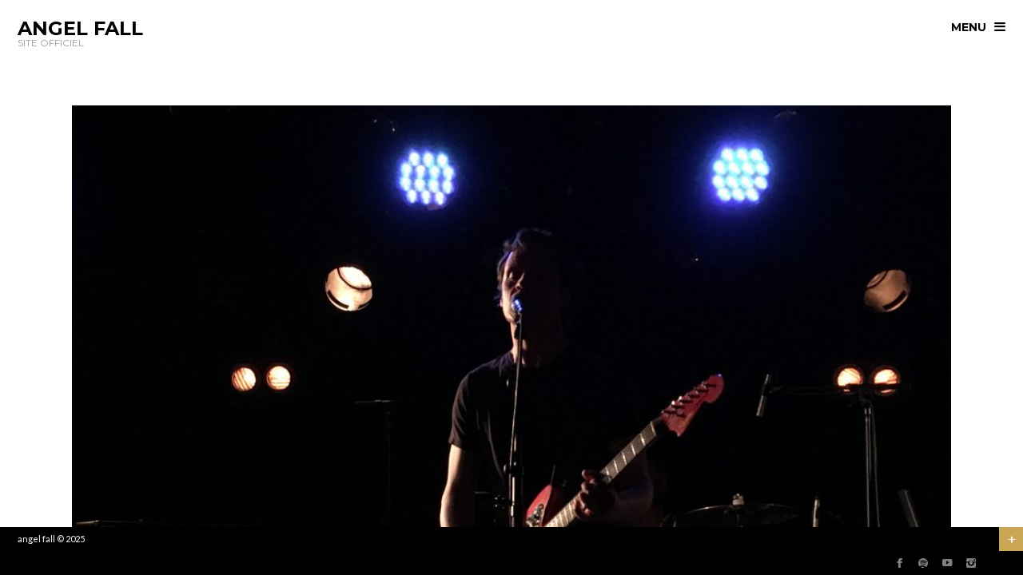

--- FILE ---
content_type: text/html; charset=UTF-8
request_url: http://www.angelfall.fr/works/live-a-clef/angel-fall-en-concert-a-la-clef-2017-img_2887/
body_size: 5909
content:
<!doctype html>
<html lang="fr-FR" class="responsive_480">
	<head>
		<meta name="viewport" content="width=device-width, initial-scale=1.0, maximum-scale=1.0" />
<!-- v: 1.3.6 -->
<link rel="profile" href="http://gmpg.org/xfn/11" />
<meta charset="UTF-8">
		

		<style type="text/css" id="thb-customizer-imports">@import url(http://fonts.googleapis.com/css?family=Montserrat:regular,700);   @import url(http://fonts.googleapis.com/css?family=Playfair+Display:900italic);  @import url(http://fonts.googleapis.com/css?family=Lato:regular,italic,700,700italic);        </style>
	<!-- This site is optimized with the Yoast SEO plugin v19.2 - https://yoast.com/wordpress/plugins/seo/ -->
	<title>angel fall en concert a la clef 2017 IMG_2887 - angel fall</title>
	<meta name="robots" content="index, follow, max-snippet:-1, max-image-preview:large, max-video-preview:-1" />
	<link rel="canonical" href="http://www.angelfall.fr/wp-content/uploads/2017/03/angel-fall-en-concert-a-la-clef-2017-IMG_2887.jpg" />
	<script type="application/ld+json" class="yoast-schema-graph">{"@context":"https://schema.org","@graph":[{"@type":"WebSite","@id":"https://www.angelfall.fr/#website","url":"https://www.angelfall.fr/","name":"angel fall","description":"site officiel","potentialAction":[{"@type":"SearchAction","target":{"@type":"EntryPoint","urlTemplate":"https://www.angelfall.fr/?s={search_term_string}"},"query-input":"required name=search_term_string"}],"inLanguage":"fr-FR"},{"@type":"WebPage","@id":"http://www.angelfall.fr/wp-content/uploads/2017/03/angel-fall-en-concert-a-la-clef-2017-IMG_2887.jpg#webpage","url":"http://www.angelfall.fr/wp-content/uploads/2017/03/angel-fall-en-concert-a-la-clef-2017-IMG_2887.jpg","name":"angel fall en concert a la clef 2017 IMG_2887 - angel fall","isPartOf":{"@id":"https://www.angelfall.fr/#website"},"datePublished":"2017-03-14T19:11:23+00:00","dateModified":"2017-03-14T19:16:18+00:00","breadcrumb":{"@id":"http://www.angelfall.fr/wp-content/uploads/2017/03/angel-fall-en-concert-a-la-clef-2017-IMG_2887.jpg#breadcrumb"},"inLanguage":"fr-FR","potentialAction":[{"@type":"ReadAction","target":["http://www.angelfall.fr/wp-content/uploads/2017/03/angel-fall-en-concert-a-la-clef-2017-IMG_2887.jpg"]}]},{"@type":"BreadcrumbList","@id":"http://www.angelfall.fr/wp-content/uploads/2017/03/angel-fall-en-concert-a-la-clef-2017-IMG_2887.jpg#breadcrumb","itemListElement":[{"@type":"ListItem","position":1,"name":"Accueil","item":"https://www.angelfall.fr/"},{"@type":"ListItem","position":2,"name":"live","item":"http://www.angelfall.fr/portfolio_categories/live/"},{"@type":"ListItem","position":3,"name":"live à La Clef","item":"http://www.angelfall.fr/works/live-a-clef/"},{"@type":"ListItem","position":4,"name":"angel fall en concert a la clef 2017 IMG_2887"}]}]}</script>
	<!-- / Yoast SEO plugin. -->


<link rel='dns-prefetch' href='//s.w.org' />
<link rel="alternate" type="application/rss+xml" title="angel fall &raquo; Flux" href="http://www.angelfall.fr/feed/" />
<link rel="alternate" type="application/rss+xml" title="angel fall &raquo; Flux des commentaires" href="http://www.angelfall.fr/comments/feed/" />
<link rel="alternate" type="application/rss+xml" title="angel fall &raquo; angel fall en concert a la clef 2017 IMG_2887 Flux des commentaires" href="http://www.angelfall.fr/works/live-a-clef/angel-fall-en-concert-a-la-clef-2017-img_2887/feed/" />
		<script type="text/javascript">
			window._wpemojiSettings = {"baseUrl":"https:\/\/s.w.org\/images\/core\/emoji\/12.0.0-1\/72x72\/","ext":".png","svgUrl":"https:\/\/s.w.org\/images\/core\/emoji\/12.0.0-1\/svg\/","svgExt":".svg","source":{"concatemoji":"http:\/\/www.angelfall.fr\/wp-includes\/js\/wp-emoji-release.min.js?ver=5.4.18"}};
			/*! This file is auto-generated */
			!function(e,a,t){var n,r,o,i=a.createElement("canvas"),p=i.getContext&&i.getContext("2d");function s(e,t){var a=String.fromCharCode;p.clearRect(0,0,i.width,i.height),p.fillText(a.apply(this,e),0,0);e=i.toDataURL();return p.clearRect(0,0,i.width,i.height),p.fillText(a.apply(this,t),0,0),e===i.toDataURL()}function c(e){var t=a.createElement("script");t.src=e,t.defer=t.type="text/javascript",a.getElementsByTagName("head")[0].appendChild(t)}for(o=Array("flag","emoji"),t.supports={everything:!0,everythingExceptFlag:!0},r=0;r<o.length;r++)t.supports[o[r]]=function(e){if(!p||!p.fillText)return!1;switch(p.textBaseline="top",p.font="600 32px Arial",e){case"flag":return s([127987,65039,8205,9895,65039],[127987,65039,8203,9895,65039])?!1:!s([55356,56826,55356,56819],[55356,56826,8203,55356,56819])&&!s([55356,57332,56128,56423,56128,56418,56128,56421,56128,56430,56128,56423,56128,56447],[55356,57332,8203,56128,56423,8203,56128,56418,8203,56128,56421,8203,56128,56430,8203,56128,56423,8203,56128,56447]);case"emoji":return!s([55357,56424,55356,57342,8205,55358,56605,8205,55357,56424,55356,57340],[55357,56424,55356,57342,8203,55358,56605,8203,55357,56424,55356,57340])}return!1}(o[r]),t.supports.everything=t.supports.everything&&t.supports[o[r]],"flag"!==o[r]&&(t.supports.everythingExceptFlag=t.supports.everythingExceptFlag&&t.supports[o[r]]);t.supports.everythingExceptFlag=t.supports.everythingExceptFlag&&!t.supports.flag,t.DOMReady=!1,t.readyCallback=function(){t.DOMReady=!0},t.supports.everything||(n=function(){t.readyCallback()},a.addEventListener?(a.addEventListener("DOMContentLoaded",n,!1),e.addEventListener("load",n,!1)):(e.attachEvent("onload",n),a.attachEvent("onreadystatechange",function(){"complete"===a.readyState&&t.readyCallback()})),(n=t.source||{}).concatemoji?c(n.concatemoji):n.wpemoji&&n.twemoji&&(c(n.twemoji),c(n.wpemoji)))}(window,document,window._wpemojiSettings);
		</script>
		<style type="text/css">
img.wp-smiley,
img.emoji {
	display: inline !important;
	border: none !important;
	box-shadow: none !important;
	height: 1em !important;
	width: 1em !important;
	margin: 0 .07em !important;
	vertical-align: -0.1em !important;
	background: none !important;
	padding: 0 !important;
}
</style>
	<link rel='stylesheet' id='owl_carousel-css'  href='http://www.angelfall.fr/wp-content/themes/rockford/css/owl.carousel.css?ver=5.4.18' type='text/css' media='all' />
<link rel='stylesheet' id='owl_carousel_theme-css'  href='http://www.angelfall.fr/wp-content/themes/rockford/css/owl.theme.css?ver=5.4.18' type='text/css' media='all' />
<link rel='stylesheet' id='thb_layout-css'  href='http://www.angelfall.fr/wp-content/themes/rockford/css/layout.css?ver=5.4.18' type='text/css' media='all' />
<link rel='stylesheet' id='magnificpopup-css'  href='http://www.angelfall.fr/wp-content/themes/rockford/config/modules/backpack/lightbox/magnificpopup/css/magnificpopup.css?ver=5.4.18' type='text/css' media='all' />
<link rel='stylesheet' id='thb_style_4-css'  href='http://www.angelfall.fr/wp-content/themes/rockford/style.css?ver=5.4.18' type='text/css' media='all' />
<link rel='stylesheet' id='wp-block-library-css'  href='http://www.angelfall.fr/wp-includes/css/dist/block-library/style.min.css?ver=5.4.18' type='text/css' media='all' />
<link rel='stylesheet' id='contact-form-7-css'  href='http://www.angelfall.fr/wp-content/plugins/contact-form-7/includes/css/styles.css?ver=5.6' type='text/css' media='all' />
<script type='text/javascript'>
/* <![CDATA[ */
var thb_system = {"ajax_url":"http:\/\/www.angelfall.fr\/wp-admin\/admin-ajax.php","frontend_js_url":"http:\/\/www.angelfall.fr\/wp-content\/themes\/rockford\/framework\/assets\/frontend\/js","page_id":"725"};
/* ]]> */
</script>
<script type='text/javascript' src='http://www.angelfall.fr/wp-includes/js/jquery/jquery.js?ver=1.12.4-wp'></script>
<script type='text/javascript' src='http://www.angelfall.fr/wp-includes/js/jquery/jquery-migrate.min.js?ver=1.4.1'></script>
<script type='text/javascript' src='http://www.angelfall.fr/wp-includes/js/swfobject.js?ver=2.2-20120417'></script>
<link rel='https://api.w.org/' href='http://www.angelfall.fr/wp-json/' />
<link rel="EditURI" type="application/rsd+xml" title="RSD" href="http://www.angelfall.fr/xmlrpc.php?rsd" />
<link rel="wlwmanifest" type="application/wlwmanifest+xml" href="http://www.angelfall.fr/wp-includes/wlwmanifest.xml" /> 
<meta name="generator" content="WordPress 5.4.18" />
<link rel='shortlink' href='http://www.angelfall.fr/?p=725' />
<link rel="alternate" type="application/json+oembed" href="http://www.angelfall.fr/wp-json/oembed/1.0/embed?url=http%3A%2F%2Fwww.angelfall.fr%2Fworks%2Flive-a-clef%2Fangel-fall-en-concert-a-la-clef-2017-img_2887%2F" />
<link rel="alternate" type="text/xml+oembed" href="http://www.angelfall.fr/wp-json/oembed/1.0/embed?url=http%3A%2F%2Fwww.angelfall.fr%2Fworks%2Flive-a-clef%2Fangel-fall-en-concert-a-la-clef-2017-img_2887%2F&#038;format=xml" />

		<!-- GA Google Analytics @ https://m0n.co/ga -->
		<script>
			(function(i,s,o,g,r,a,m){i['GoogleAnalyticsObject']=r;i[r]=i[r]||function(){
			(i[r].q=i[r].q||[]).push(arguments)},i[r].l=1*new Date();a=s.createElement(o),
			m=s.getElementsByTagName(o)[0];a.async=1;a.src=g;m.parentNode.insertBefore(a,m)
			})(window,document,'script','https://www.google-analytics.com/analytics.js','ga');
			ga('create', 'UA-49031688-1', 'auto');
			ga('send', 'pageview');
		</script>

		
<!--[if lt IE 9]>
	<script src="//html5shim.googlecode.com/svn/trunk/html5.js"></script>
<![endif]--><link id="thb-customizer-skin" rel="stylesheet" href="http://www.angelfall.fr/wp-content/themes/rockford/css/skin_white.css"><style type="text/css" id="thb-customizer">body #container { background-color: #ffffff; } </style>	</head>
	<body class="attachment attachment-template-default single single-attachment postid-725 attachmentid-725 attachment-jpeg logo-left thb-lightbox-enabled menu-closed  right-open thb-theme thb-desktop">

		
		<div id="menu-container">
			<a href="#" id="main-nav-trigger-close" class="menu-trigger">close</a>

			
			<nav id="main-nav" class="main-navigation primary">
				
				<div class="menu-menu-1-container"><ul id="menu-menu-1" class="menu"><li id="menu-item-257" class="menu-item menu-item-type-post_type menu-item-object-page menu-item-257"><a href="http://www.angelfall.fr/actualite/">actu !</a></li>
<li id="menu-item-1543" class="menu-item menu-item-type-post_type menu-item-object-page menu-item-1543"><a href="http://www.angelfall.fr/angel_fall/live/">live</a></li>
<li id="menu-item-226" class="menu-item menu-item-type-post_type menu-item-object-page menu-item-226"><a href="http://www.angelfall.fr/son/">son</a></li>
<li id="menu-item-210" class="menu-item menu-item-type-post_type menu-item-object-page menu-item-210"><a href="http://www.angelfall.fr/photos2/">photos</a></li>
<li id="menu-item-227" class="menu-item menu-item-type-post_type menu-item-object-page menu-item-227"><a href="http://www.angelfall.fr/videos/">videos</a></li>
<li id="menu-item-397" class="menu-item menu-item-type-post_type menu-item-object-page menu-item-397"><a href="http://www.angelfall.fr/bio-angel-fall/">bio</a></li>
<li id="menu-item-398" class="menu-item menu-item-type-post_type menu-item-object-page menu-item-398"><a href="http://www.angelfall.fr/angel-fall-presse/">presse</a></li>
<li id="menu-item-288" class="menu-item menu-item-type-post_type menu-item-object-page menu-item-288"><a href="http://www.angelfall.fr/contact/">contact</a></li>
</ul></div>
							</nav>

					</div>

		<div id="container" class="wrapper">

			<div id="page-content-wrapper">	<header id="header">
		
		
<h1 id="logo">
	<a href="http://www.angelfall.fr" title="angel fall">
					<span class="thb-logo">angel fall</span>
							<span class="thb-logo-tagline">site officiel</span>
						</a>
</h1>		
		<div class="thb-menu-wrapper">
						<a href="#" id="main-nav-trigger-open" class="menu-trigger">menu</a>
					</div>

			</header>

<section id="page-content">
		<div class="thb-container top">
		<div id="content" class="inner-wrapper">
			<section class="entry-attachment thb-text">
				<div class="attachment item-thumb">
			<img width="1024" height="768" src="http://www.angelfall.fr/wp-content/uploads/2017/03/angel-fall-en-concert-a-la-clef-2017-IMG_2887-1024x768.jpg" class="attachment-large_background size-large_background" alt="" srcset="http://www.angelfall.fr/wp-content/uploads/2017/03/angel-fall-en-concert-a-la-clef-2017-IMG_2887-1024x768.jpg 1024w, http://www.angelfall.fr/wp-content/uploads/2017/03/angel-fall-en-concert-a-la-clef-2017-IMG_2887-540x405.jpg 540w, http://www.angelfall.fr/wp-content/uploads/2017/03/angel-fall-en-concert-a-la-clef-2017-IMG_2887-768x576.jpg 768w, http://www.angelfall.fr/wp-content/uploads/2017/03/angel-fall-en-concert-a-la-clef-2017-IMG_2887-200x150.jpg 200w, http://www.angelfall.fr/wp-content/uploads/2017/03/angel-fall-en-concert-a-la-clef-2017-IMG_2887-260x195.jpg 260w" sizes="(max-width: 1024px) 100vw, 1024px" />		</div>

	
	<div class="post-meta">
		<h1>angel fall en concert a la clef 2017 IMG_2887</h1>
				<div class="entry-caption">
					</div>
		<ul>
			<li><span class="meta-prep meta-prep-author">By</span> <span class="author vcard"><a class="url fn n" href="http://www.angelfall.fr/author/tituscoleadmin/" title="View all posts by jules">jules</a></span></li>
			<li><span class="meta-prep meta-prep-entry-date">Published on</span> <span class="entry-date"><abbr class="published" title="20:11">14 mars 2017</abbr></span></li>
			<li>Full size is <a href="http://www.angelfall.fr/wp-content/uploads/2017/03/angel-fall-en-concert-a-la-clef-2017-IMG_2887.jpg" title="Link to full-size image">4032 &times; 3024</a> pixels</li>
		</ul>
	</div><!-- .post-meta -->
	</section><!-- .entry-attachment -->
		</div>
	</div>
	</section>

			</div><!-- /#page-content-wrapper -->

			
			
<section id="footer-sidebar" class="sidebar">

	
						<section class="col one-fourth">
				<section id="text-2" class="thb-page-section widget widget_text"><header><h1 class="widgettitle">LIENS</h1></header>			<div class="textwidget"><p><a title="believe digital" href="http://www.believe.fr">believe digital</a></p>
<p><a href="http://www.antoinegaslais.com">antoine gaslais</a></p>
<p><a href="https://www.facebook.com/zebrock?fref=ts">zebrock</a></p>
<p><a href="http://www.francofolies.fr">chantier des francos</a></p>
</div>
		</section>			</section>
								<section class="col one-fourth">
				<section id="pages-2" class="thb-page-section widget widget_pages"><header><h1 class="widgettitle">Pages</h1></header>		<ul>
			<li class="page_item page-item-247"><a href="http://www.angelfall.fr/actualite/">actu !</a></li>
<li class="page_item page-item-993 page_item_has_children"><a href="http://www.angelfall.fr/">Angel Fall</a>
<ul class='children'>
	<li class="page_item page-item-1527"><a href="http://www.angelfall.fr/angel_fall/live/">live</a></li>
</ul>
</li>
<li class="page_item page-item-258"><a href="http://www.angelfall.fr/angel-fall/">Angel Fall 2</a></li>
<li class="page_item page-item-1313"><a href="http://www.angelfall.fr/angel_fall-2/">Angel Fall home</a></li>
<li class="page_item page-item-380"><a href="http://www.angelfall.fr/bio-angel-fall/">bio</a></li>
<li class="page_item page-item-286"><a href="http://www.angelfall.fr/contact/">contact</a></li>
<li class="page_item page-item-954"><a href="http://www.angelfall.fr/lempreinte_acces_pros/">l&#8217;empreinte accès pro</a></li>
<li class="page_item page-item-127"><a href="http://www.angelfall.fr/photos2/">photos</a></li>
<li class="page_item page-item-385"><a href="http://www.angelfall.fr/angel-fall-presse/">presse</a></li>
<li class="page_item page-item-224"><a href="http://www.angelfall.fr/son/">son</a></li>
<li class="page_item page-item-219"><a href="http://www.angelfall.fr/videos/">videos</a></li>
		</ul>
			</section>			</section>
								<section class="col one-fourth">
				<section id="categories-2" class="thb-page-section widget widget_categories"><header><h1 class="widgettitle">Catégories</h1></header><form action="http://www.angelfall.fr" method="get"><label class="screen-reader-text" for="cat">Catégories</label><select  name='cat' id='cat' class='postform' >
	<option value='-1'>Sélectionner une catégorie</option>
	<option class="level-0" value="25">amis</option>
	<option class="level-0" value="142">good boy</option>
	<option class="level-0" value="22">inédits</option>
	<option class="level-0" value="19">l&#8217;empreinte</option>
	<option class="level-0" value="53">live</option>
	<option class="level-0" value="1">Uncategorized</option>
</select>
</form>
<script type="text/javascript">
/* <![CDATA[ */
(function() {
	var dropdown = document.getElementById( "cat" );
	function onCatChange() {
		if ( dropdown.options[ dropdown.selectedIndex ].value > 0 ) {
			dropdown.parentNode.submit();
		}
	}
	dropdown.onchange = onCatChange;
})();
/* ]]> */
</script>

			</section>			</section>
								<section class="col one-fourth">
						<section id="recent-posts-2" class="thb-page-section widget widget_recent_entries">		<header><h1 class="widgettitle">news</h1></header>		<ul>
											<li>
					<a href="http://www.angelfall.fr/live-40-ans-de-la-clef/">Live 40 ans de LA CLEF</a>
									</li>
											<li>
					<a href="http://www.angelfall.fr/playlist-apple-music/">playlist apple music</a>
									</li>
											<li>
					<a href="http://www.angelfall.fr/nouveau-single/">Nouveau single</a>
									</li>
											<li>
					<a href="http://www.angelfall.fr/du-son-dans-tes-oreilles-2/">Du son dans tes oreilles</a>
									</li>
											<li>
					<a href="http://www.angelfall.fr/nouveau-single-date-de-sortie/">nouveau single : date de sortie</a>
									</li>
					</ul>
		</section>			</section>
			
	
</section>

			<footer id="footer">
				<div id="copyright">
											<a id="footerlogo" href="http://www.angelfall.fr/" title="angel fall" rel="home">angel fall</a>
										© 2025				</div>

									<div id="social-icons">
													<a href="https://www.facebook.com/angelfallofficiel" class="thb-social-icon thb-facebook">
								social_facebook							</a>
													<a href="https://play.spotify.com/album/5GJQ5tUqdZAXw35Pe0F0Nh" class="thb-social-icon thb-spotify">
								social_spotify							</a>
													<a href="https://www.youtube.com/user/000AngelFall000/videos" class="thb-social-icon thb-youtube">
								social_youtube							</a>
													<a href="https://www.instagram.com/angelfallofficiel/?hl=fr" class="thb-social-icon thb-instagram">
								social_instagram							</a>
											</div>
				
									<a href="#" id="footer-sidebar-trigger">+</a>
							</footer>

		</div><!-- /#container -->

		
				<script type='text/javascript' src='http://www.angelfall.fr/wp-includes/js/dist/vendor/wp-polyfill.min.js?ver=7.4.4'></script>
<script type='text/javascript'>
( 'fetch' in window ) || document.write( '<script src="http://www.angelfall.fr/wp-includes/js/dist/vendor/wp-polyfill-fetch.min.js?ver=3.0.0"></scr' + 'ipt>' );( document.contains ) || document.write( '<script src="http://www.angelfall.fr/wp-includes/js/dist/vendor/wp-polyfill-node-contains.min.js?ver=3.42.0"></scr' + 'ipt>' );( window.DOMRect ) || document.write( '<script src="http://www.angelfall.fr/wp-includes/js/dist/vendor/wp-polyfill-dom-rect.min.js?ver=3.42.0"></scr' + 'ipt>' );( window.URL && window.URL.prototype && window.URLSearchParams ) || document.write( '<script src="http://www.angelfall.fr/wp-includes/js/dist/vendor/wp-polyfill-url.min.js?ver=3.6.4"></scr' + 'ipt>' );( window.FormData && window.FormData.prototype.keys ) || document.write( '<script src="http://www.angelfall.fr/wp-includes/js/dist/vendor/wp-polyfill-formdata.min.js?ver=3.0.12"></scr' + 'ipt>' );( Element.prototype.matches && Element.prototype.closest ) || document.write( '<script src="http://www.angelfall.fr/wp-includes/js/dist/vendor/wp-polyfill-element-closest.min.js?ver=2.0.2"></scr' + 'ipt>' );
</script>
<script type='text/javascript'>
/* <![CDATA[ */
var wpcf7 = {"api":{"root":"http:\/\/www.angelfall.fr\/wp-json\/","namespace":"contact-form-7\/v1"}};
/* ]]> */
</script>
<script type='text/javascript' src='http://www.angelfall.fr/wp-content/plugins/contact-form-7/includes/js/index.js?ver=5.6'></script>
<script type='text/javascript' src='http://www.angelfall.fr/wp-includes/js/comment-reply.min.js?ver=5.4.18'></script>
<script type='text/javascript' src='http://www.angelfall.fr/wp-content/themes/rockford/framework/assets/frontend/js/stretcher.js?ver=5.4.18'></script>
<script type='text/javascript' src='http://www.angelfall.fr/wp-content/themes/rockford/framework/assets/frontend/js/filter.js?ver=5.4.18'></script>
<script type='text/javascript' src='http://www.angelfall.fr/wp-content/themes/rockford/framework/assets/frontend/js/isotope.js?ver=5.4.18'></script>
<script type='text/javascript' src='http://www.angelfall.fr/wp-content/themes/rockford/js/hammer.min.js?ver=5.4.18'></script>
<script type='text/javascript' src='http://www.angelfall.fr/wp-content/themes/rockford/js/isotope.pkgd.min.js?ver=5.4.18'></script>
<script type='text/javascript' src='http://www.angelfall.fr/wp-content/themes/rockford/js/jquery.cycle2.min.js?ver=5.4.18'></script>
<script type='text/javascript' src='http://www.angelfall.fr/wp-content/themes/rockford/js/jquery.nicescroll.min.js?ver=5.4.18'></script>
<script type='text/javascript' src='http://www.angelfall.fr/wp-content/themes/rockford/js/fastclick.js?ver=5.4.18'></script>
<script type='text/javascript' src='http://www.angelfall.fr/wp-content/themes/rockford/js/owl.carousel.min.js?ver=5.4.18'></script>
<script type='text/javascript' src='http://www.angelfall.fr/wp-content/themes/rockford/js/jquery.inview.min.js?ver=5.4.18'></script>
<script type='text/javascript' src='http://www.angelfall.fr/wp-content/themes/rockford/js/jquery.scrollTo-min.js?ver=5.4.18'></script>
<script type='text/javascript' src='http://www.angelfall.fr/wp-content/themes/rockford/js/jquery.fitvids.js?ver=5.4.18'></script>
<script type='text/javascript' src='http://www.angelfall.fr/wp-content/themes/rockford/js/script.js?ver=5.4.18'></script>
<script type='text/javascript' src='http://www.angelfall.fr/wp-content/themes/rockford/config/modules/backpack/photogallery/js/jquery.photoset.min.js?ver=5.4.18'></script>
<script type='text/javascript' src='http://www.angelfall.fr/wp-content/themes/rockford/config/modules/backpack/photogallery/js/photogallery.js?ver=5.4.18'></script>
<script type='text/javascript' src='http://www.angelfall.fr/wp-content/themes/rockford/config/modules/backpack/lightbox/magnificpopup/js/magnificpopup.js?ver=5.4.18'></script>
<script type='text/javascript' src='http://www.angelfall.fr/wp-content/themes/rockford/config/modules/backpack/lightbox/js/lightbox.js?ver=5.4.18'></script>
<script type='text/javascript' src='http://www.angelfall.fr/wp-content/themes/rockford/config/modules/backpack/lightbox/magnificpopup/js/lightbox.js?ver=5.4.18'></script>
<script type='text/javascript' src='http://www.angelfall.fr/wp-content/themes/rockford/framework/assets/frontend/js/thb.toolkit.js?ver=5.4.18'></script>
<script type='text/javascript' src='http://www.angelfall.fr/wp-content/themes/rockford/framework/assets/frontend/js/frontend.js?ver=5.4.18'></script>
<script type='text/javascript' src='http://www.angelfall.fr/wp-content/themes/rockford/framework/assets/frontend/js/jquery.easing.1.3.js?ver=5.4.18'></script>
<script type='text/javascript' src='http://www.angelfall.fr/wp-content/themes/rockford/framework/assets/frontend/js/froogaloop.min.js?ver=5.4.18'></script>
<script type='text/javascript' src='http://www.angelfall.fr/wp-includes/js/wp-embed.min.js?ver=5.4.18'></script>
	</body>
</html>

--- FILE ---
content_type: text/css
request_url: http://www.angelfall.fr/wp-content/themes/rockford/style.css?ver=5.4.18
body_size: 258
content:
/*
Theme Name: Rockford
Theme URI: http://thehappybit.com
Author: The Happy Bit
Author URI: http://thehappybit.com
Description: Premium WordPress theme for Photographers
Version: 1.3.6
License URI: http://themeforest.net/licenses/regular_extended
Tags: black, white, light, one-column, flexible-width, custom-menu, featured-images, post-formats, translation-ready
*/